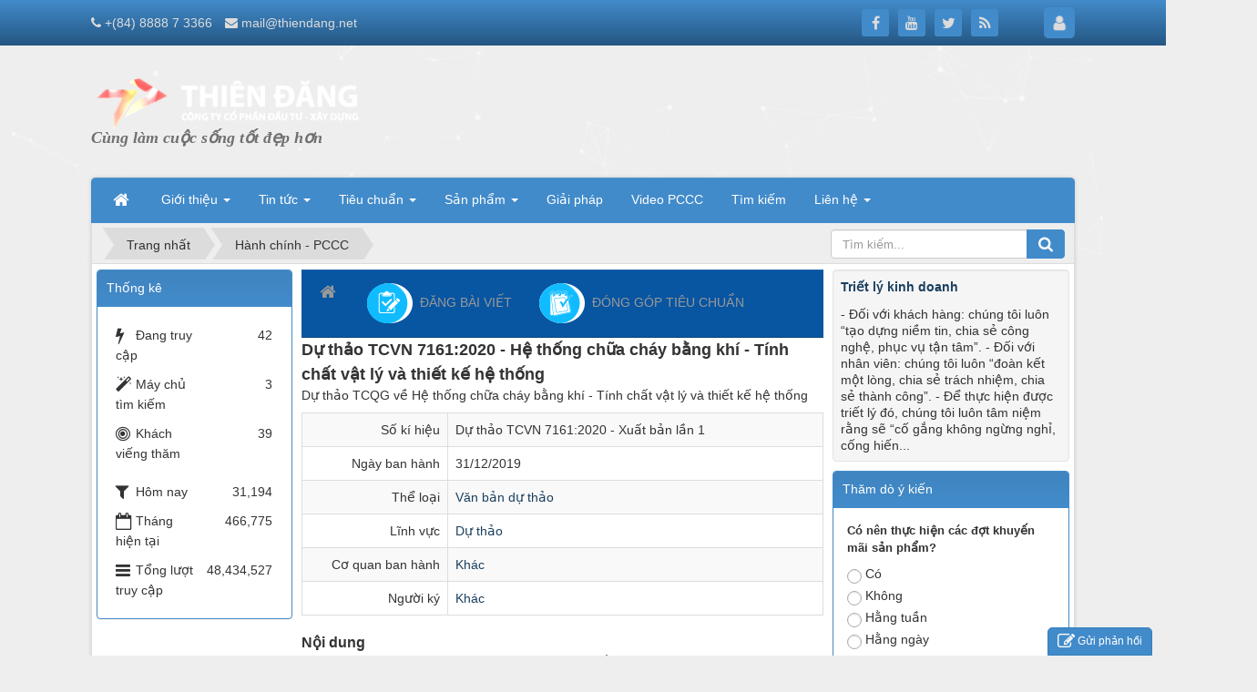

--- FILE ---
content_type: text/html; charset=UTF-8
request_url: http://tm-pccc.com/laws/detail/Du-thao-TCVN-7161-2020-He-thong-chua-chay-bang-khi-Tinh-chat-vat-ly-va-thiet-ke-he-thong-51/
body_size: 13518
content:
<!DOCTYPE html>
    <html lang="vi" xmlns="http://www.w3.org/1999/xhtml" prefix="og: http://ogp.me/ns#">
    <head>
<title>Dự thảo TCVN 7161&#x3A;2020 - Hệ thống chữa cháy bằng khí - Tính chất vật lý và thiết kế hệ thống</title>
<meta name="description" content="Dự thảo TCQG về Hệ thống chữa cháy bằng khí - Tính chất vật lý và thiết kế hệ thống">
<meta name="keywords" content="dự thảo tcqg về hệ thống chữa cháy bằng khí - tính chất vật lý và thiết kế hệ thống">
<meta name="news_keywords" content="dự thảo tcqg về hệ thống chữa cháy bằng khí - tính chất vật lý và thiết kế hệ thống">
<meta name="author" content="PCCC Thiên Đăng">
<meta name="copyright" content="PCCC Thiên Đăng [mail@thiendang.net]">
<meta name="generator" content="NukeViet v4.5">
<meta http-equiv="Content-Type" content="text/html; charset=utf-8">
<link rel="shortcut icon" href="/uploads/favicon.ico">
<link rel="canonical" href="http://www.tm-pccc.com/laws/detail/Du-thao-TCVN-7161-2020-He-thong-chua-chay-bang-khi-Tinh-chat-vat-ly-va-thiet-ke-he-thong-51/">
<link rel="alternate" href="/laws/rss/" title="Hành chính - PCCC" type="application/rss+xml">
<link rel="alternate" href="/laws/rss/Hien-phap/" title="Hành chính - PCCC - Hiến pháp" type="application/rss+xml">
<link rel="alternate" href="/laws/rss/Luat-Phap-lenh/" title="Hành chính - PCCC - Luật - Pháp lệnh" type="application/rss+xml">
<link rel="alternate" href="/laws/rss/Sac-lenh-Sac-luat/" title="Hành chính - PCCC - Sắc lệnh - Sắc luật" type="application/rss+xml">
<link rel="alternate" href="/laws/rss/Nghi-dinh/" title="Hành chính - PCCC - Nghị định" type="application/rss+xml">
<link rel="alternate" href="/laws/rss/Chi-thi-Quyet-dinh/" title="Hành chính - PCCC - Chỉ thị - Quyết định" type="application/rss+xml">
<link rel="alternate" href="/laws/rss/Thong-tu/" title="Hành chính - PCCC - Thông tư" type="application/rss+xml">
<link rel="alternate" href="/laws/rss/Tieu-chuan-Quy-chuan-PCCC/" title="Hành chính - PCCC - Tiêu chuẩn, Quy chuẩn PCCC" type="application/rss+xml">
<link rel="alternate" href="/laws/rss/Van-ban-du-thao/" title="Hành chính - PCCC - Văn bản dự thảo" type="application/rss+xml">
<link rel="alternate" href="/laws/rss/Tieu-chuan-Quy-chuan-ky-thuat/" title="Hành chính - PCCC - Tiêu chuẩn, Quy chuẩn kỹ thuật" type="application/rss+xml">
<link rel="alternate" href="/laws/rss/Tieu-chuan-Quy-chuan-thiet-ke/" title="Hành chính - PCCC - Tiêu chuẩn, Quy chuẩn thiết kế" type="application/rss+xml">
<link rel="preload" as="style" href="/assets/css/font-awesome.min.css?t=1762511779" type="text/css">
<link rel="preload" as="style" href="/themes/default/css/bootstrap.non-responsive.css?t=1762511779" type="text/css">
<link rel="preload" as="style" href="/themes/default/css/style.css?t=1762511779" type="text/css">
<link rel="preload" as="style" href="/themes/default/css/style.non-responsive.css?t=1762511779" type="text/css">
<link rel="preload" as="style" href="/themes/default/css/laws.css?t=1762511779" type="text/css">
<link rel="preload" as="style" href="/themes/default/css/custom.css?t=1762511779" type="text/css">
<link rel="preload" as="style" href="/themes/default/css/users.css?t=1762511779" type="text/css">
<link rel="preload" as="style" href="/themes/default/css/contact.css?t=1762511779" type="text/css">
<link rel="preload" as="script" href="/assets/js/jquery/jquery.min.js?t=1762511779" type="text/javascript">
<link rel="preload" as="script" href="/assets/js/language/vi.js?t=1762511779" type="text/javascript">
<link rel="preload" as="script" href="/assets/js/DOMPurify/purify3.js?t=1762511779" type="text/javascript">
<link rel="preload" as="script" href="/assets/js/global.js?t=1762511779" type="text/javascript">
<link rel="preload" as="script" href="/assets/js/site.js?t=1762511779" type="text/javascript">
<link rel="preload" as="script" href="/themes/default/js/laws.js?t=1762511779" type="text/javascript">
<link rel="preload" as="script" href="/themes/default/js/main.js?t=1762511779" type="text/javascript">
<link rel="preload" as="script" href="/themes/default/js/custom.js?t=1762511779" type="text/javascript">
<link rel="preload" as="script" href="https://www.googletagmanager.com/gtag/js?id=G-XMJCK8JENQ" type="text/javascript">
<link rel="preload" as="script" href="https://cdn.ampproject.org/v0/amp-auto-ads-0.1.js" type="text/javascript">
<link rel="preload" as="script" href="https://pagead2.googlesyndication.com/pagead/js/adsbygoogle.js?client=ca-pub-5973208688273226" type="text/javascript" crossorigin="anonymous">
<link rel="preload" as="script" href="/themes/default/js/contact.js?t=1762511779" type="text/javascript">
<link rel="preload" as="script" href="/themes/default/js/bootstrap.min.js?t=1762511779" type="text/javascript">
<link rel="preload" as="script" href="/themes/default/js/voting.js?t=1762511779" type="text/javascript">
<link rel="stylesheet" href="/assets/css/font-awesome.min.css?t=1762511779">
<link rel="stylesheet" href="/themes/default/css/bootstrap.non-responsive.css?t=1762511779">
<link rel="stylesheet" href="/themes/default/css/style.css?t=1762511779">
<link rel="stylesheet" href="/themes/default/css/style.non-responsive.css?t=1762511779">
<link rel="StyleSheet" href="/themes/default/css/laws.css?t=1762511779">
<link rel="stylesheet" href="/themes/default/css/custom.css?t=1762511779">
<link rel="StyleSheet" href="/themes/default/css/users.css?t=1762511779">
<link rel="StyleSheet" href="/themes/default/css/contact.css?t=1762511779">
<script>(function(i,s,o,g,r,a,m){i['GoogleAnalyticsObject']=r;i[r]=i[r]||function(){
(i[r].q=i[r].q||[]).push(arguments)},i[r].l=1*new Date();a=s.createElement(o),
m=s.getElementsByTagName(o)[0];a.async=1;a.src=g;m.parentNode.insertBefore(a,m)
})(window,document,'script','https://www.google-analytics.com/analytics.js','ga');
ga('create', 'UA-147951223-1', '.tm-pccc.com');
ga('send', 'pageview');
</script>
</head>
    <body>

    <noscript>
        <div class="alert alert-danger">Trình duyệt của bạn đã tắt chức năng hỗ trợ JavaScript.<br />Website chỉ làm việc khi bạn bật nó trở lại.<br />Để tham khảo cách bật JavaScript, hãy click chuột <a href="http://wiki.nukeviet.vn/support:browser:enable_javascript">vào đây</a>!</div>
    </noscript>
    <header>
        <div class="site-banner" style="background-image: url('/uploads/download.png');"></div>
        <div class="section-header-bar">
            <div class="wraper">
                <nav class="header-nav">
                    <div class="header-nav-inner">
                        <div class="contactDefault">
                            <span class="visible-xs-inline-block"><a title="Thông tin liên hệ" class="pointer button" data-toggle="tip" data-target="#contactList" data-click="y"><em class="icon-old-phone icon-lg"></em><span class="hidden">Thông tin liên hệ</span></a></span>
<div id="contactList" class="content">
<h3 class="visible-xs-inline-block">Thông tin liên hệ</h3>
<ul class="contactList">
<li><em class="fa fa-phone"></em>&nbsp;<a href="tel:+84888813366">+&#40;84&#41; 8888 7 3366</a></li>
<li><em class="fa fa-envelope"></em>&nbsp;<a href="/contact/Cong-ty-CP-Dau-tu-Xay-dung-Thien-Dang/">mail@thiendang.net</a></li>
</ul>
</div>
                        </div>
                        <div class="social-icons">
                            <span class="visible-xs-inline-block"><a title="Chúng tôi trên mạng xã hội" class="pointer button" data-toggle="tip" data-target="#socialList" data-click="y"><em class="fa fa-share-alt fa-lg"></em><span class="hidden">Chúng tôi trên mạng xã hội</span></a></span>
<div id="socialList" class="content">
    <h3 class="visible-xs-inline-block">Chúng tôi trên mạng xã hội</h3>
    <ul class="socialList">
                <li><a href="https://www.facebook.com/pcccvietnam/" target="_blank"><i class="fa fa-facebook"></i></a></li>
                <li><a href="https://www.youtube.com/c/Thi%C3%AAn%C4%90%C4%83ngVN" target="_blank"><i class="fa fa-youtube"></i></a></li>
                <li><a href="https://twitter.com/pcccvietnam" target="_blank"><i class="fa fa-twitter"></i></a></li>
                <li><a href="/feeds/"><i class="fa fa-rss"></i></a></li>
    </ul>
</div>
                        </div>
                        <div class="personalArea">
                            <span><a title="Đăng nhập - Đăng ký" class="pa pointer button" data-toggle="tip" data-target="#guestBlock_nv5" data-click="y" data-callback="loginFormLoad"><em class="fa fa-user fa-lg"></em><span class="hidden">Đăng nhập</span></a></span>
                        </div>
                    </div>
                    <div id="tip" data-content="">
                        <div class="bg"></div>
                    </div>
                </nav>
            </div>
        </div>
        <div class="section-header">
            <div class="wraper">
                <div id="header">
                    <div class="logo">
                        <a title="PCCC Thiên Đăng" href="/"><img src="/uploads/logo-thiendang-vi-300x58.png" alt="PCCC Thiên Đăng"></a>
                                                <span class="site_name">PCCC Thiên Đăng</span>
                        <span class="site_description">Cùng làm cuộc sống tốt đẹp hơn</span>
                    </div>
                    <div class="right-ads">
		            <ins class="adsbygoogle" style="display:inline-block;width:970px;height:120px" data-ad-client="ca-pub-5973208688273226" data-ad-slot="6853097355"></ins>
                    </div>
                </div>
            </div>
        </div>
    </header>
    <div class="section-nav">
        <div class="wraper">
            <nav class="second-nav" id="menusite">
                <div class="container">
                    <div class="row">
                        <div class="bg box-shadow">
                            <div class="navbar navbar-default navbar-static-top" role="navigation">
    <div class="navbar-header">
        <button type="button" class="navbar-toggle" data-toggle="collapse" data-target="#menu-site-default">
            <span class="sr-only">&nbsp;</span> <span class="icon-bar">&nbsp;</span> <span class="icon-bar">&nbsp;</span> <span class="icon-bar">&nbsp;</span>
        </button>
    </div>
    <div class="collapse navbar-collapse" id="menu-site-default">
        <ul class="nav navbar-nav">
            <li><a class="home" title="Trang nhất" href="/"><em class="fa fa-lg fa-home">&nbsp;</em><span class="visible-xs-inline-block"> Trang nhất</span></a></li>
                        <li  class="dropdown" role="presentation"><a class="dropdown-toggle"  href="/about/" role="button" aria-expanded="false" title="Giới thiệu">  Giới thiệu <strong class="caret">&nbsp;</strong>
                </a>  <ul class="dropdown-menu">
        <li><a href="/about/THIDACO-Thu-ngo.html" title="Lịch sử hình thành và phát triển">Lịch sử hình thành và phát triển</a></li>
    <li><a href="/about/Loi-ngo.html" title="Lời ngỏ">Lời ngỏ</a></li>
    <li><a href="/about/Tam-nhin-phat-trien.html" title="Tầm nhìn phát triển">Tầm nhìn phát triển</a></li>
    <li><a href="/about/Cong-Ty-Thien-Dang-tu-gioi-thieu.html" title="Công Ty Thiên Đăng tự giới thiệu">Công Ty Thiên Đăng tự giới thiệu</a></li>
    <li><a href="/about/Quan-he-doi-tac.html" title="Quan hệ đối tác">Quan hệ đối tác</a></li>
    <li><a href="/about/He-thong-quan-ly-chat-luong.html" title="Hệ thống quản lý chất lượng">Hệ thống quản lý chất lượng</a></li>
    <li><a href="/about/Su-menh.html" title="Sứ mệnh">Sứ mệnh</a></li>
    <li><a href="/about/Loi-cam-ket.html" title="Lời cam kết">Lời cam kết</a></li>
    <li><a href="/about/Gia-tri-cot-loi.html" title="Giá trị cốt lõi">Giá trị cốt lõi</a></li>
    <li><a href="/about/Triet-ly-kinh-doanh.html" title="Triết lý kinh doanh">Triết lý kinh doanh</a></li>
    <li><a href="/about/So-do-to-chuc.html" title="Sơ đồ tổ chức">Sơ đồ tổ chức</a></li>
    <li><a href="/about/So-do-quy-trinh-cong-nghe.html" title="Sơ đồ quy trình công nghệ">Sơ đồ quy trình công nghệ</a></li>
    <li><a href="/about/Hop-tac-quoc-te-Doi-tac-khach-hang-chien-luoc-15.html" title="Hợp tác quốc tế - Đối tác, khách hàng chiến lược">Hợp tác quốc tế - Đối tác, khách hàng chiến lược</a></li>
</ul> </li>
            <li  class="dropdown" role="presentation"><a class="dropdown-toggle"  href="/" role="button" aria-expanded="false" title="Tin tức">  Tin tức <strong class="caret">&nbsp;</strong>
                </a>  <ul class="dropdown-menu">
        <li><a href="/Du-an/" title="Dự án">Dự án</a></li>
    <li class="dropdown-submenu"><a href="/Thong-tin-san-pham/" title="Thông tin sản phẩm">Thông tin sản phẩm</a> <ul class="dropdown-menu">
        <li><a href="/He-thong-Sprinkler/" title="Hệ thống Sprinkler">Hệ thống Sprinkler</a></li>
    <li><a href="/Ba-o-cha-y-tu-do-ng/" title="Báo cháy tự động">Báo cháy tự động</a></li>
</ul> </li>
    <li><a href="/linh-vuc-hoat-dong/" title="Lĩnh vực hoạt động">Lĩnh vực hoạt động</a></li>
    <li class="dropdown-submenu"><a href="/Catalog-san-pham-14/" title="Catalog sản phẩm">Catalog sản phẩm</a> <ul class="dropdown-menu">
        <li><a href="/Thiet-bi-bao-chay-Hochiki/" title="Thiết bị báo cháy Hochiki">Thiết bị báo cháy Hochiki</a></li>
    <li><a href="/Thiet-bi-bao-chay-Nohmi/" title="Thiết bị báo cháy Nohmi">Thiết bị báo cháy Nohmi</a></li>
    <li><a href="/Thiet-bi-bao-chay-GST/" title="Thiết bị báo cháy GST">Thiết bị báo cháy GST</a></li>
    <li><a href="/Camera-quan-sat-EverFocus/" title="Camera EverFocus">Camera EverFocus</a></li>
    <li><a href="/Thoat-hiem-ISHIKAWA/" title="Thoát hiểm ISHIKAWA">Thoát hiểm ISHIKAWA</a></li>
    <li><a href="/Thiet-bi-Tyco/" title="Thiết bị Tyco">Thiết bị Tyco</a></li>
    <li><a href="/Doorphone-Komco-Commax/" title="Doorphone Komco - Commax">Doorphone Komco - Commax</a></li>
    <li><a href="/Access-Control-Palco/" title="Access Control Palco">Access Control Palco</a></li>
    <li><a href="/Dau-phun-Sprinkler/" title="Đầu phun Sprinkler">Đầu phun Sprinkler</a></li>
    <li><a href="/Alarm-check-valve/" title="Alarm check valve">Alarm check valve</a></li>
    <li><a href="/Deluge-Valve/" title="Deluge Valve">Deluge Valve</a></li>
    <li><a href="/Phu-kien-HT-sprinkler/" title="Phụ kiện HT sprinkler">Phụ kiện HT sprinkler</a></li>
    <li><a href="/Binh-chua-chay/" title="Bình chữa cháy">Bình chữa cháy</a></li>
    <li><a href="/Voi-chua-chay/" title="Vòi chữa cháy">Vòi chữa cháy</a></li>
    <li><a href="/Thiet-bi-chua-chay-Foam/" title="Thiết bị chữa cháy Foam">Thiết bị chữa cháy Foam</a></li>
    <li><a href="/Thiet-bi-chua-chay-khi-nen/" title="Thiết bị chữa cháy khí nén">Thiết bị chữa cháy khí nén</a></li>
    <li><a href="/Bom-dien-chua-chay/" title="Bơm điện chữa cháy">Bơm điện chữa cháy</a></li>
    <li><a href="/Phu-kien-He-thong-Ong-chua-chay/" title="Phụ kiện Hệ thống Ống chữa cháy">Phụ kiện Hệ thống Ống chữa cháy</a></li>
    <li><a href="/Bom-xang-chua-chay/" title="Bơm xăng chữa cháy">Bơm xăng chữa cháy</a></li>
    <li class="dropdown-submenu"><a href="/Ong-Dung-cho-HT-PCCC/" title="Ống Dùng cho HT PCCC">Ống Dùng cho HT PCCC</a> <ul class="dropdown-menu">
        <li><a href="/Ong-thep-HT-PCCC/" title="Ống thép HT PCCC">Ống thép HT PCCC</a></li>
    <li><a href="/Ong-Nhua-HT-PCCC/" title="Ống Nhựa HT PCCC">Ống Nhựa HT PCCC</a></li>
</ul> </li>
</ul> </li>
    <li class="dropdown-submenu"><a href="/Tai-lieu-ky-thuat/" title="Tài liệu kỹ thuật">Tài liệu kỹ thuật</a> <ul class="dropdown-menu">
        <li><a href="/Huong-dan-su-dung/" title="Hướng dẫn sử dụng">Hướng dẫn sử dụng</a></li>
    <li><a href="/qcvn-06-2022/" title="QCVN 06&#x3A;2022">QCVN 06&#x3A;2022</a></li>
</ul> </li>
    <li class="dropdown-submenu"><a href="/Ban-can-biet/" title="Bạn cần biết">Bạn cần biết</a> <ul class="dropdown-menu">
        <li class="dropdown-submenu"><a href="/Kien-thuc/" title="Kiến thức">Kiến thức</a> <ul class="dropdown-menu">
        <li><a href="/Co-ban/" title="Cơ bản">Cơ bản</a></li>
    <li><a href="/Thu-thuat/" title="Thủ thuật">Thủ thuật</a></li>
    <li><a href="/Tin-hoc-van-phong/" title="Tin học văn phòng">Tin học văn phòng</a></li>
    <li><a href="/Thiet-ke-Do-hoa/" title="Thiết kế - Đồ họa">Thiết kế - Đồ họa</a></li>
</ul> </li>
    <li><a href="/Tin-tuc/" title="Tin  tức">Tin  tức</a></li>
</ul> </li>
    <li class="dropdown-submenu"><a href="/Ban-tin-T-M/" title="Bản tin T-M">Bản tin T-M</a> <ul class="dropdown-menu">
        <li><a href="/Thong-bao/" title="Thông báo">Thông báo</a></li>
</ul> </li>
    <li class="dropdown-submenu"><a href="/PCCC-Ho-Chi-Minh/" title="PCCC Hồ Chí Minh">PCCC Hồ Chí Minh</a> <ul class="dropdown-menu">
        <li><a href="/Tinh-Hinh-Chay-No/" title="Tình Hình Cháy Nổ">Tình Hình Cháy Nổ</a></li>
    <li><a href="/Chan-Dung-Nguoi-Linh-PCCC/" title="Chân Dung Người Lính PCCC">Chân Dung Người Lính PCCC</a></li>
</ul> </li>
    <li><a href="/English-Articles/" title="English Articles">English Articles</a></li>
    <li class="dropdown-submenu"><a href="/phong-trung-bay-san-pham/" title="Phòng trưng bày sản phẩm">Phòng trưng bày sản phẩm</a> <ul class="dropdown-menu">
        <li><a href="/thiet-bi-chua-chay/" title="THIẾT BỊ CHỮA CHÁY">THIẾT BỊ CHỮA CHÁY</a></li>
    <li><a href="/he-thong-chua-chay/" title="HỆ THỐNG CHỮA CHÁY">HỆ THỐNG CHỮA CHÁY</a></li>
</ul> </li>
    <li><a href="/content/" title="Content">Content</a></li>
    <li><a href="/rss/" title="Rss">Rss</a></li>
    <li><a href="/search/" title="Search">Search</a></li>
</ul> </li>
            <li  class="dropdown" role="presentation"><a class="dropdown-toggle"  href="/download/" role="button" aria-expanded="false" title="Tiêu chuẩn">  Tiêu chuẩn <strong class="caret">&nbsp;</strong>
                </a>  <ul class="dropdown-menu">
        <li><a href="/download/Luat-Phong-Chay-Chua-Chay/" title="Luật Phòng Cháy Chữa Cháy">Luật Phòng Cháy Chữa Cháy</a></li>
    <li class="dropdown-submenu"><a href="/download/Tieu-chuan-Phong-Chay-Chua-Chay/" title="Tiêu chuẩn Phòng Cháy Chữa Cháy">Tiêu chuẩn Phòng Cháy Chữa Cháy</a> <ul class="dropdown-menu">
        <li><a href="/download/Tieu-chuan-Nganh/" title="Tiêu chuẩn Ngành">Tiêu chuẩn Ngành</a></li>
</ul> </li>
    <li><a href="/laws/" title="Văn bản - PCCC">Văn bản - PCCC</a></li>
</ul> </li>
            <li  class="dropdown" role="presentation"><a class="dropdown-toggle"  href="/shops/" role="button" aria-expanded="false" title="Sản phẩm">  Sản phẩm <strong class="caret">&nbsp;</strong>
                </a>  <ul class="dropdown-menu">
        <li><a href="/shops/thiet-bi-bao-chay/" title="Thiết bị báo cháy">Thiết bị báo cháy</a></li>
    <li class="dropdown-submenu"><a href="/shops/camera-chong-trom/" title="Camera - Chống trộm">Camera - Chống trộm</a> <ul class="dropdown-menu">
        <li><a href="/shops/bao-trom-tu-dong/" title="Báo trộm tự động">Báo trộm tự động</a></li>
    <li class="dropdown-submenu"><a href="/shops/camera-quan-sat/" title="Camera quan sát">Camera quan sát</a> <ul class="dropdown-menu">
        <li><a href="/shops/chuyen-doi-chia-cat-ghi-hinh-camera/" title="Chuyển đổi, chia cắt, ghi hình Camera">Chuyển đổi, chia cắt, ghi hình Camera</a></li>
</ul> </li>
    <li><a href="/shops/thiet-bi-ngoai-vi/" title="Thiết bị ngoại vi">Thiết bị ngoại vi</a></li>
</ul> </li>
    <li class="dropdown-submenu"><a href="/shops/thiet-bi-chua-chay/" title="Thiết bị chữa cháy">Thiết bị chữa cháy</a> <ul class="dropdown-menu">
        <li><a href="/shops/binh-chua-chay/" title="Bỉnh chữa cháy">Bỉnh chữa cháy</a></li>
    <li><a href="/shops/tru-hong-tiep-nuoc-cuu-hoa/" title="Trụ - Họng tiếp nước cứu hoả">Trụ - Họng tiếp nước cứu hoả</a></li>
    <li><a href="/shops/lang-phun-chua-chay/" title="Lăng phun chữa cháy">Lăng phun chữa cháy</a></li>
    <li><a href="/shops/voi-chua-chay/" title="Vòi chữa cháy">Vòi chữa cháy</a></li>
    <li><a href="/shops/tu-chua-chay/" title="Tủ chữa cháy">Tủ chữa cháy</a></li>
    <li><a href="/shops/cac-loai-van/" title="Các loại van">Các loại van</a></li>
    <li><a href="/shops/dau-phun-chua-chay/" title="Đầu phun chữa cháy">Đầu phun chữa cháy</a></li>
</ul> </li>
    <li><a href="/shops/thu-loi-chong-set/" title="Thu lôi chống sét">Thu lôi chống sét</a></li>
    <li class="dropdown-submenu"><a href="/shops/may-bom-chua-chay/" title="Máy bơm chữa cháy">Máy bơm chữa cháy</a> <ul class="dropdown-menu">
        <li><a href="/shops/xe-chua-chay/" title="Xe chữa cháy">Xe chữa cháy</a></li>
    <li><a href="/shops/bom-chua-chay-chay-xang-dau/" title="Bơm chữa cháy chạy xăng dầu">Bơm chữa cháy chạy xăng dầu</a></li>
    <li><a href="/shops/bom-chua-chay-dong-co-dien/" title="Bơm chữa cháy dộng cơ điện">Bơm chữa cháy dộng cơ điện</a></li>
</ul> </li>
    <li class="dropdown-submenu"><a href="/shops/tu-dien-dieu-khien/" title="Tủ điện điều khiển">Tủ điện điều khiển</a> <ul class="dropdown-menu">
        <li><a href="/shops/quat-dieu-ap/" title="Quạt điều áp">Quạt điều áp</a></li>
</ul> </li>
    <li class="dropdown-submenu"><a href="/shops/thiet-bi-access-control-am-thanh/" title="Thiết bị Access Control - Âm thanh">Thiết bị Access Control - Âm thanh</a> <ul class="dropdown-menu">
        <li><a href="/shops/thiet-bi-access-control/" title="Thiết bị Access Control">Thiết bị Access Control</a></li>
    <li><a href="/shops/am-thanh-toa-nha/" title="Âm thanh toà nhà">Âm thanh toà nhà</a></li>
</ul> </li>
    <li class="dropdown-submenu"><a href="/shops/lap-dat-sua-chua-bao-duong/" title="Lắp đặt - Sửa chữa - Bảo dưỡng">Lắp đặt - Sửa chữa - Bảo dưỡng</a> <ul class="dropdown-menu">
        <li><a href="/shops/thoat-hiem-an-toan-bao-ho/" title="Thoát hiểm - An toàn - Bảo hộ">Thoát hiểm - An toàn - Bảo hộ</a></li>
</ul> </li>
</ul> </li>
            <li  role="presentation"><a class="dropdown-toggle"  href="/faq/" role="button" aria-expanded="false" title="Giải pháp">  Giải pháp</a> </li>
            <li  role="presentation"><a class="dropdown-toggle"  href="/videoclips/" role="button" aria-expanded="false" title="Video PCCC">  Video PCCC</a> </li>
            <li  role="presentation"><a class="dropdown-toggle"  href="/seek/" role="button" aria-expanded="false" title="Tìm kiếm">  Tìm kiếm</a> </li>
            <li  class="dropdown" role="presentation"><a class="dropdown-toggle"  href="/contact/" role="button" aria-expanded="false" title="Liên hệ">  Liên hệ <strong class="caret">&nbsp;</strong>
                </a>  <ul class="dropdown-menu">
        <li><a href="/contact/Cham-soc-khach-hang/" title="Phòng Chăm sóc khách hàng">Phòng Chăm sóc khách hàng</a></li>
    <li><a href="/contact/Ky-thuat/" title="Phòng Kỹ thuật">Phòng Kỹ thuật</a></li>
</ul> </li>
        </ul>
    </div>
</div>
                        </div>
                    </div>
                </div>
            </nav>
        </div>
    </div>
    <div class="section-body">
        <div class="wraper">
            <section>
                <div class="container" id="body">
                    <nav class="third-nav">
                        <div class="row">
                            <div class="bg">
                            <div class="clearfix">
                                <div class="col-xs-24 col-sm-18 col-md-18">
                                                                        <div class="breadcrumbs-wrap">
                                        <div class="display">
                                            <a class="show-subs-breadcrumbs hidden" href="#" onclick="showSubBreadcrumbs(this, event);"><em class="fa fa-lg fa-angle-right"></em></a>
                                            <ul class="breadcrumbs list-none"></ul>
                                        </div>
                                        <ul class="subs-breadcrumbs"></ul>
                                        <ul class="temp-breadcrumbs hidden" itemscope itemtype="https://schema.org/BreadcrumbList">
                                            <li itemprop="itemListElement" itemscope itemtype="https://schema.org/ListItem"><a href="/" itemprop="item" title="Trang nhất"><span itemprop="name">Trang nhất</span></a><i class="hidden" itemprop="position" content="1"></i></li>
                                            <li itemprop="itemListElement" itemscope itemtype="https://schema.org/ListItem"><a href="/laws/" itemprop="item" title="Hành chính - PCCC"><span class="txt" itemprop="name">Hành chính - PCCC</span></a><i class="hidden" itemprop="position" content="2"></i></li>
                                        </ul>
                                    </div>
                                </div>
                                <div class="headerSearch col-xs-24 col-sm-6 col-md-6">
                                    <div class="input-group">
                                        <input type="text" class="form-control" maxlength="60" placeholder="Tìm kiếm..."><span class="input-group-btn"><button type="button" class="btn btn-info" data-url="/seek/?q=" data-minlength="3" data-click="y"><em class="fa fa-search fa-lg"></em></button></span>
                                    </div>
                                </div>
                            </div>
                            </div>
                        </div>
                    </nav>
<div class="row">
</div>
<div class="row">
    <div class="col-sm-12 col-md-13 col-sm-push-6 col-md-push-5">
        <div class="navbar navbar-default navbar-static-top" role="navigation">
    <div class="navbar-header">
        <button type="button" class="navbar-toggle" data-toggle="collapse" data-target="#menu-site-default">
            <span class="sr-only">&nbsp;</span> <span class="icon-bar">&nbsp;</span> <span class="icon-bar">&nbsp;</span> <span class="icon-bar">&nbsp;</span>
        </button>
    </div>
    <div class="collapse navbar-collapse" id="menu-site-default">
        <ul class="nav navbar-nav">
            <li><a class="home" title="Trang nhất" href="/"><em class="fa fa-lg fa-home">&nbsp;</em><span class="visible-xs-inline-block"> Trang nhất</span></a></li>
                        <li  role="presentation"><a class="dropdown-toggle"  href="/content/" role="button" aria-expanded="false" title="ĐĂNG BÀI VIẾT">  <img src="/uploads/menu/icon1.png" alt="ĐĂNG BÀI VIẾT" />&nbsp;  ĐĂNG BÀI VIẾT</a> </li>
            <li  role="presentation"><a class="dropdown-toggle"  href="/download/upload/" role="button" aria-expanded="false" title="ĐÓNG GÓP TIÊU CHUẨN">  <img src="/uploads/menu/icon2.png" alt="ĐÓNG GÓP TIÊU CHUẨN" />&nbsp;  ĐÓNG GÓP TIÊU CHUẨN</a> </li>
        </ul>
    </div>
</div>
        <h1 class="lawh3">Dự thảo TCVN 7161:2020 - Hệ thống chữa cháy bằng khí - Tính chất vật lý và thiết kế hệ thống</h1>
<p>Dự thảo TCQG về Hệ thống chữa cháy bằng khí - Tính chất vật lý và thiết kế hệ thống</p>

<div class="table-responsive">
    <table class="table table-striped table-bordered table-hover">
        <tbody>
            <tr class="hoatim">
                <td style="width:160px" class="text-right">Số kí hiệu</td>
                <td>Dự thảo TCVN 7161&#x3A;2020 - Xuất bản lần 1</td>
            </tr>
                        <tr class="hoatim">
                <td class="text-right">Ngày ban hành</td>
                <td>31/12/2019</td>
            </tr>
                        <tr class="hoatim">
                <td class="text-right">Thể loại</td>
                <td>
                    <a rel="dofollow" href="/laws/Van-ban-du-thao/" title="Văn bản dự thảo">Văn bản dự thảo</a>
                </td>
            </tr>
            <tr class="hoatim">
                <td class="text-right">Lĩnh vực</td>
                <td>
                    <a rel="dofollow" href="/laws/area/Du-thao/" title="Dự thảo">Dự thảo</a><br />
                </td>
            </tr>
                        <tr class="hoatim">
                <td class="text-right">Cơ quan ban hành</td>
                <td>
                    <a rel="dofollow" href="/laws/subject/Khac/" title="Khác">Khác</a>
                </td>
            </tr>
                        <tr class="hoatim">
                <td class="text-right">Người ký</td>
                <td>
                    <a rel="dofollow" href="/laws/signer/7/Khac/" title="Khác">Khác</a>
                </td>
            </tr>
        </tbody>
    </table>
</div>

<h2 class="lawh3">Nội dung</h2>
<p class="m-bottom">Dự thảo TCVN 7161:2020 về Hệ thống chữa cháy bằng khí - Tính chất vật lý và thiết kế hệ thống</p>

<div id="comment"></div>
<h2 class="lawh3"><em class="fa fa-download">&nbsp;</em>File đính kèm</h2>
<div class="list-group laws-download-file">
        <div class="list-group-item">
        <a rel="dofollow" href="http://canhsatpccc.gov.vn/Portals/0/VBPL/D%E1%BB%B0%20TH%E1%BA%A2O/TCVN%207161-5%202020%20-%2009.3.2021.pdf" title="Tải tập tin Nhấn vào link để tải file">Tải tập tin : <strong>Nhấn vào link để tải file</strong></a>
    </div>
</div>
<h2 class="subtitle">Các văn bản cùng thể loại <a rel="dofollow" href="/laws/Van-ban-du-thao/" title="Văn bản dự thảo">"Văn bản dự thảo"</a></h2>
<div class="flex-table-laws">
    <div class="table-rows table-head">
        <div class="c-code">Số kí hiệu</div>
                <div class="c-time">Ngày ban hành</div>
        <div class="c-intro">Trích yếu</div>
    </div>
        <div class="table-rows">
        <div class="c-code"><span class="label-name">Số kí hiệu:</span><a rel="dofollow" href="/laws/detail/Du-thao-TCVN-6379-2024-Thiet-bi-chua-chay-Tru-nuoc-chua-chay-Yeu-cau-ky-thuat-va-phuong-phap-thu-94/" title="Dự thảo TCVN 6379:2024 - Thiết bị chữa cháy - Trụ nước chữa cháy - Yêu cầu kỹ thuật và phương pháp thử">Dự thảo TCVN 6379&#x3A;2024 - Xuất bản lần 2</a></div>
                <div class="c-time"><span class="label-name">Ngày ban hành:</span>31/12/2023</div>
        <div class="c-intro">
            <a rel="dofollow" href="/laws/detail/Du-thao-TCVN-6379-2024-Thiet-bi-chua-chay-Tru-nuoc-chua-chay-Yeu-cau-ky-thuat-va-phuong-phap-thu-94/">Dự thảo TCVN Thiết bị chữa cháy - Trụ nước chữa cháy - Yêu cầu kỹ thuật và phương pháp thử</a>
        </div>
    </div>
    <div class="table-rows">
        <div class="c-code"><span class="label-name">Số kí hiệu:</span><a rel="dofollow" href="/laws/detail/Du-thao-so-TTr-BCA-To-trinh-Du-an-Luat-Phong-chay-chua-chay-va-cuu-nan-cuu-ho-93/" title="Dự thảo số: *****/TTr-BCA - Tờ trình Dự án Luật Phòng cháy, chữa cháy và cứu nạn cứu hộ">Dự thảo &#42;&#42;&#42;&#42;&#42;&#x002F;TTr-BCA -</a></div>
                <div class="c-time"><span class="label-name">Ngày ban hành:</span>31/12/2023</div>
        <div class="c-intro">
            <a rel="dofollow" href="/laws/detail/Du-thao-so-TTr-BCA-To-trinh-Du-an-Luat-Phong-chay-chua-chay-va-cuu-nan-cuu-ho-93/">Dự thảo Tờ trình Chính phủ về Dự thảo Luật Phòng cháy, chữa cháy và cứu nạn cứu hộ</a>
        </div>
    </div>
    <div class="table-rows">
        <div class="c-code"><span class="label-name">Số kí hiệu:</span><a rel="dofollow" href="/laws/detail/Du-thao-Luat-so-2024-QH15-Luat-Phong-chay-va-chua-chay-va-cuu-nan-cuu-ho-92/" title="Dự thảo Luật số *****/2024/QH15 - Luật Phòng cháy và chữa cháy và cứu nạn, cứu hộ">Dự thảo Luật &#42;&#42;&#42;&#42;&#42;&#x002F;2024</a></div>
                <div class="c-time"><span class="label-name">Ngày ban hành:</span>31/12/2023</div>
        <div class="c-intro">
            <a rel="dofollow" href="/laws/detail/Du-thao-Luat-so-2024-QH15-Luat-Phong-chay-va-chua-chay-va-cuu-nan-cuu-ho-92/">Dự thảo Luật Phòng cháy và chữa cháy và cứu nạn, cứu hộ</a>
        </div>
    </div>
    <div class="table-rows">
        <div class="c-code"><span class="label-name">Số kí hiệu:</span><a rel="dofollow" href="/laws/detail/Du-thao-TCVN-13967-2024-Nha-o-rieng-le-Yeu-cau-chung-ve-thiet-ke-91/" title="Dự thảo TCVN 13967:2024 - Nhà ở riêng lẻ - Yêu cầu chung về thiết kế">Dự thảo TCVN 13967&#x3A;2024 - Xuất bản lần 1</a></div>
                <div class="c-time"><span class="label-name">Ngày ban hành:</span>01/01/2024</div>
        <div class="c-intro">
            <a rel="dofollow" href="/laws/detail/Du-thao-TCVN-13967-2024-Nha-o-rieng-le-Yeu-cau-chung-ve-thiet-ke-91/">Dự thảo TCVN Nhà ở riêng lẻ - Yêu cầu chung về thiết kế</a>
        </div>
    </div>
    <div class="table-rows">
        <div class="c-code"><span class="label-name">Số kí hiệu:</span><a rel="dofollow" href="/laws/detail/Du-thao-so-79-C07-P6-Ve-viec-de-nghi-gop-y-du-thao-TCVN-90/" title="Dự thảo số 79/C07-P6 - Về việc đề nghị góp ý dự thảo TCVN">Dự thảo 79&#x002F;C07-P6</a></div>
                <div class="c-time"><span class="label-name">Ngày ban hành:</span>07/01/2024</div>
        <div class="c-intro">
            <a rel="dofollow" href="/laws/detail/Du-thao-so-79-C07-P6-Ve-viec-de-nghi-gop-y-du-thao-TCVN-90/">Dự thảo TCVN kèm theo Công văn số 79&#x002F;C07-P6 về việc đề nghị góp ý dự thảo</a>
        </div>
    </div>
</div>
<h2 class="subtitle">Các văn bản cùng lĩnh vực <a href="/laws/area/Du-thao/" title="Dự thảo">"Dự thảo"</a></h2>
<div class="flex-table-laws">
    <div class="table-rows table-head">
        <div class="c-code">Số kí hiệu</div>
                <div class="c-time">Ngày ban hành</div>
        <div class="c-intro">Trích yếu</div>
    </div>
        <div class="table-rows">
        <div class="c-code"><span class="label-name">Số kí hiệu:</span><a rel="dofollow" href="/laws/detail/Du-thao-TCVN-6379-2024-Thiet-bi-chua-chay-Tru-nuoc-chua-chay-Yeu-cau-ky-thuat-va-phuong-phap-thu-94/" title="Dự thảo TCVN 6379:2024 - Thiết bị chữa cháy - Trụ nước chữa cháy - Yêu cầu kỹ thuật và phương pháp thử">Dự thảo TCVN 6379&#x3A;2024 - Xuất bản lần 2</a></div>
                <div class="c-time"><span class="label-name">Ngày ban hành:</span>31/12/2023</div>
        <div class="c-intro">
            <a rel="dofollow" href="/laws/detail/Du-thao-TCVN-6379-2024-Thiet-bi-chua-chay-Tru-nuoc-chua-chay-Yeu-cau-ky-thuat-va-phuong-phap-thu-94/">Dự thảo TCVN Thiết bị chữa cháy - Trụ nước chữa cháy - Yêu cầu kỹ thuật và phương pháp thử</a>
        </div>
    </div>
    <div class="table-rows">
        <div class="c-code"><span class="label-name">Số kí hiệu:</span><a rel="dofollow" href="/laws/detail/Du-thao-so-TTr-BCA-To-trinh-Du-an-Luat-Phong-chay-chua-chay-va-cuu-nan-cuu-ho-93/" title="Dự thảo số: *****/TTr-BCA - Tờ trình Dự án Luật Phòng cháy, chữa cháy và cứu nạn cứu hộ">Dự thảo &#42;&#42;&#42;&#42;&#42;&#x002F;TTr-BCA -</a></div>
                <div class="c-time"><span class="label-name">Ngày ban hành:</span>31/12/2023</div>
        <div class="c-intro">
            <a rel="dofollow" href="/laws/detail/Du-thao-so-TTr-BCA-To-trinh-Du-an-Luat-Phong-chay-chua-chay-va-cuu-nan-cuu-ho-93/">Dự thảo Tờ trình Chính phủ về Dự thảo Luật Phòng cháy, chữa cháy và cứu nạn cứu hộ</a>
        </div>
    </div>
    <div class="table-rows">
        <div class="c-code"><span class="label-name">Số kí hiệu:</span><a rel="dofollow" href="/laws/detail/Du-thao-Luat-so-2024-QH15-Luat-Phong-chay-va-chua-chay-va-cuu-nan-cuu-ho-92/" title="Dự thảo Luật số *****/2024/QH15 - Luật Phòng cháy và chữa cháy và cứu nạn, cứu hộ">Dự thảo Luật &#42;&#42;&#42;&#42;&#42;&#x002F;2024</a></div>
                <div class="c-time"><span class="label-name">Ngày ban hành:</span>31/12/2023</div>
        <div class="c-intro">
            <a rel="dofollow" href="/laws/detail/Du-thao-Luat-so-2024-QH15-Luat-Phong-chay-va-chua-chay-va-cuu-nan-cuu-ho-92/">Dự thảo Luật Phòng cháy và chữa cháy và cứu nạn, cứu hộ</a>
        </div>
    </div>
    <div class="table-rows">
        <div class="c-code"><span class="label-name">Số kí hiệu:</span><a rel="dofollow" href="/laws/detail/Du-thao-TCVN-13967-2024-Nha-o-rieng-le-Yeu-cau-chung-ve-thiet-ke-91/" title="Dự thảo TCVN 13967:2024 - Nhà ở riêng lẻ - Yêu cầu chung về thiết kế">Dự thảo TCVN 13967&#x3A;2024 - Xuất bản lần 1</a></div>
                <div class="c-time"><span class="label-name">Ngày ban hành:</span>01/01/2024</div>
        <div class="c-intro">
            <a rel="dofollow" href="/laws/detail/Du-thao-TCVN-13967-2024-Nha-o-rieng-le-Yeu-cau-chung-ve-thiet-ke-91/">Dự thảo TCVN Nhà ở riêng lẻ - Yêu cầu chung về thiết kế</a>
        </div>
    </div>
    <div class="table-rows">
        <div class="c-code"><span class="label-name">Số kí hiệu:</span><a rel="dofollow" href="/laws/detail/Du-thao-so-79-C07-P6-Ve-viec-de-nghi-gop-y-du-thao-TCVN-90/" title="Dự thảo số 79/C07-P6 - Về việc đề nghị góp ý dự thảo TCVN">Dự thảo 79&#x002F;C07-P6</a></div>
                <div class="c-time"><span class="label-name">Ngày ban hành:</span>07/01/2024</div>
        <div class="c-intro">
            <a rel="dofollow" href="/laws/detail/Du-thao-so-79-C07-P6-Ve-viec-de-nghi-gop-y-du-thao-TCVN-90/">Dự thảo TCVN kèm theo Công văn số 79&#x002F;C07-P6 về việc đề nghị góp ý dự thảo</a>
        </div>
    </div>
</div>
<h2 class="subtitle">Các văn bản cùng cơ quan ban hành <a rel="dofollow" href="/laws/subject/Khac/" title="Khác">"Khác"</a></h2>
<div class="flex-table-laws">
    <div class="table-rows table-head">
        <div class="c-code">Số kí hiệu</div>
                <div class="c-time">Ngày ban hành</div>
        <div class="c-intro">Trích yếu</div>
    </div>
        <div class="table-rows">
        <div class="c-code"><span class="label-name">Số kí hiệu:</span><a rel="dofollow" href="/laws/detail/TCVN-7161-1-2022-ISO-14520-1-2015-He-thong-chua-chay-bang-khi-Tinh-chat-vat-ly-va-thiet-ke-he-thong-Phan-1-Yeu-cau-chung-276/" title="TCVN 7161-1:2022 (ISO 14520-1:2015) - Hệ thống chữa cháy bằng khí - Tính chất vật lý và thiết kế hệ thống - Phần 1: Yêu cầu chung">TCVN 7161-1&#x3A;2022 &#40;ISO 14520-1&#x3A;2015&#41; Xuất bản lần 3</a></div>
                <div class="c-time"><span class="label-name">Ngày ban hành:</span>31/12/2021</div>
        <div class="c-intro">
            <a rel="dofollow" href="/laws/detail/TCVN-7161-1-2022-ISO-14520-1-2015-He-thong-chua-chay-bang-khi-Tinh-chat-vat-ly-va-thiet-ke-he-thong-Phan-1-Yeu-cau-chung-276/">Hệ thống chữa cháy bằng khí - Tính chất vật lý và thiết kế hệ thống - Phần 1- Yêu cầu chung</a>
        </div>
    </div>
    <div class="table-rows">
        <div class="c-code"><span class="label-name">Số kí hiệu:</span><a rel="dofollow" href="/laws/detail/TCVN-7336-2021-Phong-chay-chua-chay-He-thong-chua-chay-tu-dong-bang-nuoc-bot-Yeu-cau-thiet-ke-va-lap-dat-275/" title="TCVN 7336:2021 - Phòng cháy chữa cháy - Hệ thống chữa cháy tự động bằng nước, bọt - Yêu cầu thiết kế và lắp đặt">TCVN 7336&#x3A;2021 - Xuất bản lần 2</a></div>
                <div class="c-time"><span class="label-name">Ngày ban hành:</span>31/12/2020</div>
        <div class="c-intro">
            <a rel="dofollow" href="/laws/detail/TCVN-7336-2021-Phong-chay-chua-chay-He-thong-chua-chay-tu-dong-bang-nuoc-bot-Yeu-cau-thiet-ke-va-lap-dat-275/">Tiêu chuẩn quy định các yêu cầu đối với việc thiết kế, lắp đặt hệ thống chữa cháy tự động bằng nước, bọt cho nhà và công trình</a>
        </div>
    </div>
    <div class="table-rows">
        <div class="c-code"><span class="label-name">Số kí hiệu:</span><a rel="dofollow" href="/laws/detail/TCVN-13333-2021-He-thong-chua-chay-bang-Sol-Khi-Yeu-cau-ve-thiet-ke-lap-dat-kiem-tra-va-bao-duong-274/" title="TCVN 13333:2021 - Hệ thống chữa cháy bằng Sol-Khí - Yêu cầu về thiết kế, lắp đặt, kiểm tra và bảo dưỡng">TCVN 13333&#x3A;2021 - Xuất bản lần 1</a></div>
                <div class="c-time"><span class="label-name">Ngày ban hành:</span>31/12/2020</div>
        <div class="c-intro">
            <a rel="dofollow" href="/laws/detail/TCVN-13333-2021-He-thong-chua-chay-bang-Sol-Khi-Yeu-cau-ve-thiet-ke-lap-dat-kiem-tra-va-bao-duong-274/">Hệ thống chữa cháy bằng Sol-khí - Yêu cầu về thiết kế, lắp đặt, kiểm tra và bảo dưỡng.</a>
        </div>
    </div>
    <div class="table-rows">
        <div class="c-code"><span class="label-name">Số kí hiệu:</span><a rel="dofollow" href="/laws/detail/TCVN-7161-5-2021-ISO-14520-5-2019-He-thong-chua-chay-bang-khi-Tinh-chat-vat-ly-va-thiet-ke-he-thong-Phan-5-Khi-chua-chay-FK-5-1-12-273/" title="TCVN 7161-5:2021 (ISO 14520-5:2019) - Hệ thống chữa cháy bằng khí - Tính chất vật lý và thiết kế hệ thống - Phần 5: Khí chữa cháy FK-5-1-12">TCVN 7161-5&#x3A;2021 &#40;ISO 14520-5&#x3A;2019&#41; Xuất bản lần 1</a></div>
                <div class="c-time"><span class="label-name">Ngày ban hành:</span>31/12/2020</div>
        <div class="c-intro">
            <a rel="dofollow" href="/laws/detail/TCVN-7161-5-2021-ISO-14520-5-2019-He-thong-chua-chay-bang-khi-Tinh-chat-vat-ly-va-thiet-ke-he-thong-Phan-5-Khi-chua-chay-FK-5-1-12-273/">Tiêu chuẩn này áp dụng cho hệ thống chữa cháy tự động bằng khí FK-5-1 -12 hoạt động tại các áp suất danh nghĩa 25 bar, 34,5 bar, 42 bar và 50 bar được nén bằng nitơ. Tiêu chuẩn này cũng có thể áp dụng cho các hệ thống tại các điều kiện áp suất khác</a>
        </div>
    </div>
    <div class="table-rows">
        <div class="c-code"><span class="label-name">Số kí hiệu:</span><a rel="dofollow" href="/laws/detail/TCVN-7568-7-2015-ISO-7240-7-2011-He-thong-bao-chay-Phan-7-Dau-bao-chay-khoi-kieu-diem-su-dung-anh-sang-anh-sang-tan-xa-hoac-ion-hoa-272/" title="TCVN 7568-7:2015 (ISO 7240-7:2011) - Hệ thống báo cháy - Phần 7: Đầu báo cháy khói kiểu điểm sử dụng ánh sáng, ánh sáng tán xạ hoặc ion hóa">TCVN 7568-7&#x3A;2015 &#40;ISO 7240-7&#x3A;2011&#41; - Xuất bản lần 1</a></div>
                <div class="c-time"><span class="label-name">Ngày ban hành:</span>31/12/2014</div>
        <div class="c-intro">
            <a rel="dofollow" href="/laws/detail/TCVN-7568-7-2015-ISO-7240-7-2011-He-thong-bao-chay-Phan-7-Dau-bao-chay-khoi-kieu-diem-su-dung-anh-sang-anh-sang-tan-xa-hoac-ion-hoa-272/">Tiêu chuẩn quy định yêu cầu, phương pháp và tiêu chí chất lượng cho các đầu báo cháy khói kiểu điểm sử dụng ánh sáng hoặc ion hóa trong các hệ thống báo cháy</a>
        </div>
    </div>
</div>
<h2 class="subtitle">Các văn bản cùng người ký <a rel="dofollow" href="/laws/signer/7/Khac/" title="Khác">"Khác"</a></h2>
<div class="flex-table-laws">
    <div class="table-rows table-head">
        <div class="c-code">Số kí hiệu</div>
                <div class="c-time">Ngày ban hành</div>
        <div class="c-intro">Trích yếu</div>
    </div>
        <div class="table-rows">
        <div class="c-code"><span class="label-name">Số kí hiệu:</span><a rel="dofollow" href="/laws/detail/TCVN-7161-1-2022-ISO-14520-1-2015-He-thong-chua-chay-bang-khi-Tinh-chat-vat-ly-va-thiet-ke-he-thong-Phan-1-Yeu-cau-chung-276/" title="TCVN 7161-1:2022 (ISO 14520-1:2015) - Hệ thống chữa cháy bằng khí - Tính chất vật lý và thiết kế hệ thống - Phần 1: Yêu cầu chung">TCVN 7161-1&#x3A;2022 &#40;ISO 14520-1&#x3A;2015&#41; Xuất bản lần 3</a></div>
                <div class="c-time"><span class="label-name">Ngày ban hành:</span>31/12/2021</div>
        <div class="c-intro">
            <a rel="dofollow" href="/laws/detail/TCVN-7161-1-2022-ISO-14520-1-2015-He-thong-chua-chay-bang-khi-Tinh-chat-vat-ly-va-thiet-ke-he-thong-Phan-1-Yeu-cau-chung-276/">Hệ thống chữa cháy bằng khí - Tính chất vật lý và thiết kế hệ thống - Phần 1- Yêu cầu chung</a>
        </div>
    </div>
    <div class="table-rows">
        <div class="c-code"><span class="label-name">Số kí hiệu:</span><a rel="dofollow" href="/laws/detail/TCVN-7336-2021-Phong-chay-chua-chay-He-thong-chua-chay-tu-dong-bang-nuoc-bot-Yeu-cau-thiet-ke-va-lap-dat-275/" title="TCVN 7336:2021 - Phòng cháy chữa cháy - Hệ thống chữa cháy tự động bằng nước, bọt - Yêu cầu thiết kế và lắp đặt">TCVN 7336&#x3A;2021 - Xuất bản lần 2</a></div>
                <div class="c-time"><span class="label-name">Ngày ban hành:</span>31/12/2020</div>
        <div class="c-intro">
            <a rel="dofollow" href="/laws/detail/TCVN-7336-2021-Phong-chay-chua-chay-He-thong-chua-chay-tu-dong-bang-nuoc-bot-Yeu-cau-thiet-ke-va-lap-dat-275/">Tiêu chuẩn quy định các yêu cầu đối với việc thiết kế, lắp đặt hệ thống chữa cháy tự động bằng nước, bọt cho nhà và công trình</a>
        </div>
    </div>
    <div class="table-rows">
        <div class="c-code"><span class="label-name">Số kí hiệu:</span><a rel="dofollow" href="/laws/detail/TCVN-13333-2021-He-thong-chua-chay-bang-Sol-Khi-Yeu-cau-ve-thiet-ke-lap-dat-kiem-tra-va-bao-duong-274/" title="TCVN 13333:2021 - Hệ thống chữa cháy bằng Sol-Khí - Yêu cầu về thiết kế, lắp đặt, kiểm tra và bảo dưỡng">TCVN 13333&#x3A;2021 - Xuất bản lần 1</a></div>
                <div class="c-time"><span class="label-name">Ngày ban hành:</span>31/12/2020</div>
        <div class="c-intro">
            <a rel="dofollow" href="/laws/detail/TCVN-13333-2021-He-thong-chua-chay-bang-Sol-Khi-Yeu-cau-ve-thiet-ke-lap-dat-kiem-tra-va-bao-duong-274/">Hệ thống chữa cháy bằng Sol-khí - Yêu cầu về thiết kế, lắp đặt, kiểm tra và bảo dưỡng.</a>
        </div>
    </div>
    <div class="table-rows">
        <div class="c-code"><span class="label-name">Số kí hiệu:</span><a rel="dofollow" href="/laws/detail/TCVN-7161-5-2021-ISO-14520-5-2019-He-thong-chua-chay-bang-khi-Tinh-chat-vat-ly-va-thiet-ke-he-thong-Phan-5-Khi-chua-chay-FK-5-1-12-273/" title="TCVN 7161-5:2021 (ISO 14520-5:2019) - Hệ thống chữa cháy bằng khí - Tính chất vật lý và thiết kế hệ thống - Phần 5: Khí chữa cháy FK-5-1-12">TCVN 7161-5&#x3A;2021 &#40;ISO 14520-5&#x3A;2019&#41; Xuất bản lần 1</a></div>
                <div class="c-time"><span class="label-name">Ngày ban hành:</span>31/12/2020</div>
        <div class="c-intro">
            <a rel="dofollow" href="/laws/detail/TCVN-7161-5-2021-ISO-14520-5-2019-He-thong-chua-chay-bang-khi-Tinh-chat-vat-ly-va-thiet-ke-he-thong-Phan-5-Khi-chua-chay-FK-5-1-12-273/">Tiêu chuẩn này áp dụng cho hệ thống chữa cháy tự động bằng khí FK-5-1 -12 hoạt động tại các áp suất danh nghĩa 25 bar, 34,5 bar, 42 bar và 50 bar được nén bằng nitơ. Tiêu chuẩn này cũng có thể áp dụng cho các hệ thống tại các điều kiện áp suất khác</a>
        </div>
    </div>
    <div class="table-rows">
        <div class="c-code"><span class="label-name">Số kí hiệu:</span><a rel="dofollow" href="/laws/detail/TCVN-7568-7-2015-ISO-7240-7-2011-He-thong-bao-chay-Phan-7-Dau-bao-chay-khoi-kieu-diem-su-dung-anh-sang-anh-sang-tan-xa-hoac-ion-hoa-272/" title="TCVN 7568-7:2015 (ISO 7240-7:2011) - Hệ thống báo cháy - Phần 7: Đầu báo cháy khói kiểu điểm sử dụng ánh sáng, ánh sáng tán xạ hoặc ion hóa">TCVN 7568-7&#x3A;2015 &#40;ISO 7240-7&#x3A;2011&#41; - Xuất bản lần 1</a></div>
                <div class="c-time"><span class="label-name">Ngày ban hành:</span>31/12/2014</div>
        <div class="c-intro">
            <a rel="dofollow" href="/laws/detail/TCVN-7568-7-2015-ISO-7240-7-2011-He-thong-bao-chay-Phan-7-Dau-bao-chay-khoi-kieu-diem-su-dung-anh-sang-anh-sang-tan-xa-hoac-ion-hoa-272/">Tiêu chuẩn quy định yêu cầu, phương pháp và tiêu chí chất lượng cho các đầu báo cháy khói kiểu điểm sử dụng ánh sáng hoặc ion hóa trong các hệ thống báo cháy</a>
        </div>
    </div>
</div>
    </div>
    <div class="col-sm-6 col-md-6 col-sm-push-6 col-md-push-5">
        <div class="well">
	<h3 class="margin-bottom"><a title="Triết lý kinh doanh" href="/about/Triet-ly-kinh-doanh.html">Triết lý kinh doanh</a></h3>
<p>- Đối với khách hàng&#x3A; chúng tôi luôn “tạo dựng niềm tin, chia sẻ công nghệ, phục vụ tận tâm”.

- Đối với nhân viên&#x3A; chúng tôi luôn “đoàn kết một lòng, chia sẻ trách nhiệm, chia sẻ thành công”.

- Để thực hiện được triết lý đó, chúng tôi luôn tâm niệm rằng sẽ “cố gắng không ngừng nghỉ, cống hiến...</p>

</div>
<div class="panel panel-primary">
	<div class="panel-heading">
		Thăm dò ý kiến
	</div>
	<div class="panel-body">
		<form action="/" method="get">
	<h4>Có nên thực hiện các đợt khuyến mãi sản phẩm?</h4>
	<div>
				<div class="radio">
			<label><input type="radio" name="option" value="15"> Có</label>
		</div>
		<div class="radio">
			<label><input type="radio" name="option" value="16"> Không</label>
		</div>
		<div class="radio">
			<label><input type="radio" name="option" value="17"> Hằng tuần</label>
		</div>
		<div class="radio">
			<label><input type="radio" name="option" value="18"> Hằng ngày</label>
		</div>
		<div class="clearfix">
			<input class="btn btn-success btn-sm" type="button" value="Bình chọn" onclick="nv_sendvoting(this.form, '4', '1', '71d0b5eac0976327533cdc9fd443924c', 'Bạn cần chọn 1 phương án ', '0');" />
			<input class="btn btn-primary btn-sm" value="Kết quả" type="button" onclick="nv_sendvoting(this.form, '4', 0, '71d0b5eac0976327533cdc9fd443924c', '', '0');" />
		</div>
	</div>
</form>
	</div>
</div>
<div class="panel panel-primary">
	<div class="panel-heading">
		Tin xem nhiều
	</div>
	<div class="panel-body">
		<ul class="block_tophits list-none list-items">
        <li class="clearfix">
                <a title="1. HT CHỮA CHÁY SPRINKLER" href="/he-thong-chua-chay/1-ht-chua-chay-sprinkler-388.html" ><img src="/assets/news/2021_07/kien-thuc-co-ban-ve-phong-chay-chua-chay-pccc_1.png" alt="1. HT CHỮA CHÁY SPRINKLER" width="70" class="img-thumbnail pull-left mr-1"/></a>
        <a  class="show" href="/he-thong-chua-chay/1-ht-chua-chay-sprinkler-388.html"  data-content="1. HT CHỮA CHÁY SPRINKLER" data-img="/assets/news/2021_07/kien-thuc-co-ban-ve-phong-chay-chua-chay-pccc_1.png" data-rel="block_news_tooltip">1. HT CHỮA CHÁY SPRINKLER</a>
    </li>
    <li class="clearfix">
                <a title="Phân loại tính nguy hiểm của vật liệu để đảm bảo an toàn cháy" href="/qcvn-06-2022/phan-loai-tinh-nguy-hiem-cua-vat-lieu-de-dam-bao-an-toan-chay-389.html" ><img src="https://cdn.thuvienphapluat.vn/phap-luat/2022-2/HQ/chay-nha.jpg" alt="Phân loại tính nguy hiểm của vật liệu để đảm bảo an toàn cháy" width="70" class="img-thumbnail pull-left mr-1"/></a>
        <a  class="show" href="/qcvn-06-2022/phan-loai-tinh-nguy-hiem-cua-vat-lieu-de-dam-bao-an-toan-chay-389.html"  data-content="Việc phân loại tính nguy hiểm của vật liệu để đảm bảo an toàn cháy trong xây nhà, công trình được hướng dẫn như thế nào?" data-img="https://cdn.thuvienphapluat.vn/phap-luat/2022-2/HQ/chay-nha.jpg" data-rel="block_news_tooltip">Phân loại tính nguy hiểm của vật liệu để đảm bảo an toàn cháy</a>
    </li>
    <li class="clearfix">
                <a title="Nguy hiểm cháy của cấu kiện xây dựng, PCCC Khái niệm cơ bản&#x3A;" href="/qcvn-06-2022/nguy-hiem-chay-cua-cau-kien-xay-dung-pccc-khai-niem-co-ban-390.html" ><img src="http://phongchaybmc.com/wp-content/uploads/hoan-thien-he-thong-tieu-chuan-quy-chuan-ky-thuat-xay-dung1519374734_WDGA.jpg" alt="Nguy hiểm cháy của cấu kiện xây dựng, PCCC Khái niệm cơ bản&#x3A;" width="70" class="img-thumbnail pull-left mr-1"/></a>
        <a  class="show" href="/qcvn-06-2022/nguy-hiem-chay-cua-cau-kien-xay-dung-pccc-khai-niem-co-ban-390.html"  data-content="Định nghĩa Cấp nguy hiểm cháy của cấu kiện xây dựng theo QCVN 06&#x3A;2022 &#x002F;BXD&#x3A; Là Đặc trưng phân nhóm của cấu kiện xây dựng, dựa trên các mức khác nhau..." data-img="http://phongchaybmc.com/wp-content/uploads/hoan-thien-he-thong-tieu-chuan-quy-chuan-ky-thuat-xay-dung1519374734_WDGA.jpg" data-rel="block_news_tooltip">Nguy hiểm cháy của cấu kiện xây dựng, PCCC Khái niệm cơ bản&#x3A;</a>
    </li>
</ul>
	</div>
</div>

    </div>
	<div class="col-sm-6 col-md-5 col-sm-pull-18 col-md-pull-19">
		<div class="panel panel-primary">
	<div class="panel-heading">
		Thống kê
	</div>
	<div class="panel-body">
		<ul class="counter list-none display-table">
	<li><span><em class="fa fa-bolt fa-lg fa-horizon"></em>Đang truy cập</span><span>42</span></li>
	<li><span><em class="fa fa-magic fa-lg fa-horizon"></em>Máy chủ tìm kiếm</span><span>3</span></li>
	<li><span><em class="fa fa-bullseye fa-lg fa-horizon"></em>Khách viếng thăm</span><span>39</span></li>
    <li><span><em class="fa fa-filter fa-lg fa-horizon margin-top-lg"></em>Hôm nay</span><span class="margin-top-lg">31,194</span></li>
	<li><span><em class="fa fa-calendar-o fa-lg fa-horizon"></em>Tháng hiện tại</span><span>466,775</span></li>
	<li><span><em class="fa fa-bars fa-lg fa-horizon"></em>Tổng lượt truy cập</span><span>48,434,527</span></li>
</ul>

	</div>
</div>

	</div>
</div>
<div class="row">
</div>
                </div>
            </section>
        </div>
    </div>
    <footer class="section-footer-top" id="footer">
        <div class="wraper">
            <div class="container">
                <div class="row">
                    <div class="col-xs-24 col-sm-24 col-md-6">
                        <div class="panel-body">
    <h3>Các chuyên mục chính</h3>
    <section><ul class="menu">
		<li>
		<a href="/about/">Giới thiệu</a>
	</li>
	<li>
		<a href="/">Tin tức</a>
	</li>
	<li>
		<a href="/users/">Thành viên</a>
	</li>
	<li>
		<a href="/banners/">Quảng cáo</a>
	</li>
	<li>
		<a href="/seek/">Tìm kiếm</a>
	</li>
	<li>
		<a href="/feeds/">RSS-feeds</a>
	</li>
</ul></section>
</div>

                    </div>
                    <div class="col-xs-24 col-sm-24 col-md-10">
                        <div class="panel-body">
	<div class="featured-products">
				<div class="row clearfix">
			<h3><a href="http://tm-pccc.com/vi/news/Thong-tin-san-pham/he-thong-chong-set-41.html" title="Hệ thống chống sét">Hệ thống chống sét</a></h3>
			<div class="col-xs-24 col-sm-5 col-md-8">
				<a href="http://tm-pccc.com/vi/news/Thong-tin-san-pham/he-thong-chong-set-41.html" title="Hệ thống chống sét"><img src="/uploads/freecontent/lightning-system.png" title="Hệ thống chống sét" alt="Hệ thống chống sét" class="img-thumbnail"></a>
			</div>
			<div class="col-xs-24 col-sm-19 col-md-16">
				Theo ước tính của các nhà chuyên môn, trên khắp mặt địa cầu, cứ mỗi giây, có khoảng 100 cú sét đánh xuống mặt đất...
			</div>
		</div>
	</div>
</div>

                    </div>
                    <div class="col-xs-24 col-sm-24 col-md-8">
                        <div class="panel-body">
    <h3>Công ty chủ quản</h3>
    <section><ul class="company_info" itemscope itemtype="http://schema.org/LocalBusiness">
    <li class="hide hidden">
        <span itemprop="image">http://tm-pccc.com/uploads/logo-thiendang-vi-300x58.png</span>
        <span itemprop="priceRange">N/A</span>
    </li>
    <li class="company_name"><span itemprop="name">CÔNG TY CỔ PHẦN T-M</span> (<span itemprop="alternateName">T-M J.S.C</span>)</li>
    <li><a class="pointer" data-toggle="modal" data-target="#company-map-modal-16"><em class="fa fa-map-marker"></em><span>Địa chỉ: <span itemprop="address" itemscope itemtype="http://schema.org/PostalAddress"><span itemprop="addressLocality" class="company-address">Cao ốc Văn phòng tầng 8, số 85 Nguyễn Hữu Cầu, Phường Tân Định, Quận 1, Tp. Hồ Chí Minh</span></span></span></a></li>
    <li><em class="fa fa-phone"></em><span>Điện thoại: <a href="tel:+842836100868"><span itemprop="telephone">+84-28-36100868</span></a>&nbsp; <a href="tel:+84888873366"><span itemprop="telephone">+84-888873366</span></a></span></li>
    <li><em class="fa fa-envelope"></em><span>Email: <a href="mailto:mail@thiendang.net"><span itemprop="email">mail@thiendang.net</span></a></span></li>
</ul>

</section>
</div>

                    </div>
                </div>
                <div class="row">
                    <div class="col-xs-24 col-sm-24 col-md-8">
                        <div class="qr-code-wraper">
                            <button type="button" class="qrcode btn btn-primary active btn-xs text-black" title="QR-Code: Dự thảo TCVN 7161:2020 - Hệ thống chữa cháy bằng khí - Tính chất vật lý và thiết kế hệ thống" data-toggle="ftip" data-target=".barcode" data-click="y" data-load="no" data-img=".barcode img" data-url="http://tm-pccc.com/laws/detail/Du-thao-TCVN-7161-2020-He-thong-chua-chay-bang-khi-Tinh-chat-vat-ly-va-thiet-ke-he-thong-51/"><em class="icon-qrcode icon-lg"></em>&nbsp;QR-code</button>
<div class="barcode hidden">
    <img src="/assets/images/pix.gif" alt="QR-Code: Dự thảo TCVN 7161:2020 - Hệ thống chữa cháy bằng khí - Tính chất vật lý và thiết kế hệ thống" title="QR-Code: Dự thảo TCVN 7161:2020 - Hệ thống chữa cháy bằng khí - Tính chất vật lý và thiết kế hệ thống" width="170" height="170">
</div>

<button type="button" class="btn btn-primary active btn-xs text-black" title="Xem thống kê truy cập" data-toggle="ftip" data-target=".view-stats" data-click="y"><em class="fa fa-eye"></em>&nbsp;Đang truy cập: 42</button>
<div class="view-stats hidden">
<ul class="counter list-none display-table">
	<li><span><em class="fa fa-eye fa-lg fa-horizon"></em>Đang truy cập</span><span>42</span></li>
	<li><span><em class="fa fa-magic fa-lg fa-horizon"></em>Máy chủ tìm kiếm</span><span>3</span></li>
	<li><span><em class="fa fa-bullseye fa-lg fa-horizon"></em>Khách viếng thăm</span><span>39</span></li>
    <li><span><em class="icon-today icon-lg icon-horizon margin-top-lg"></em>Hôm nay</span><span class="margin-top-lg">31,194</span></li>
	<li><span><em class="fa fa-calendar-o fa-lg fa-horizon"></em>Tháng hiện tại</span><span>466,775</span></li>
	<li><span><em class="fa fa-bars fa-lg fa-horizon"></em>Tổng lượt truy cập</span><span>48,434,527</span></li>
</ul>
</div>
                        </div>
                        <div id="ftip" data-content="">
                            <div class="bg"></div>
                        </div>
                    </div>
                    <div class="col-xs-24 col-sm-24 col-md-16">
                        <div class="copyright">
<span>&copy;&nbsp;Bản quyền thuộc về <a href="http://tm-pccc.com">PCCC Thiên Đăng</a>.&nbsp; </span>
<span>Mã nguồn <a href="https://nukeviet.vn/" target="_blank" rel="dofollow">NukeViet CMS</a>.&nbsp; </span>

<span>&nbsp;|&nbsp;&nbsp;<a href="/siteterms/">Điều khoản sử dụng</a></span>

</div>
                    </div>
                </div>
            </div>
        </div>
    </footer>
    <nav class="section-footer-bottom footerNav2">
        <div class="wraper">
            <div class="container">
                                <div class="theme-change">
                                                        <a href="/laws/?nvvithemever=r&amp;nv_redirect=zrAVAIOLvWpuxVGjA1tCM4AcIErDWkTWlhi8TPwSp8vqb8OXoYyeXkQSFtjVcl_cI64HE7oA6pjWbEKX7ZsHDLFiuN5osaA_WuxYnbHgDqW97B2djQwGRL7ZsfUj1YER38ZxSpQz8WHl_vJzjWXfpOGYAKCOHfar0OY26EEFsmE%2C" rel="nofollow" title="Click để chuyển sang giao diện Tự động"><i class="fa fa-random"></i></a>
                                        <span title="Chế độ giao diện đang hiển thị: Máy Tính"><i class="fa fa-desktop"></i></span>
                                        <a href="/laws/?nvvithemever=m&amp;nv_redirect=zrAVAIOLvWpuxVGjA1tCM4AcIErDWkTWlhi8TPwSp8vqb8OXoYyeXkQSFtjVcl_cI64HE7oA6pjWbEKX7ZsHDLFiuN5osaA_WuxYnbHgDqW97B2djQwGRL7ZsfUj1YER38ZxSpQz8WHl_vJzjWXfpOGYAKCOHfar0OY26EEFsmE%2C" rel="nofollow" title="Click để chuyển sang giao diện Di động"><i class="fa fa-mobile"></i></a>
                </div>
                <div class="bttop">
                    <a class="pointer"><i class="fa fa-eject fa-lg"></i></a>
                </div>
            </div>
        </div>
    </nav>
    <!-- SiteModal Required!!! -->
    <div id="sitemodal" class="modal fade" role="dialog">
        <div class="modal-dialog">
            <div class="modal-content">
                <div class="modal-body">
                    <i class="fa fa-spinner fa-spin"></i>
                </div>
                <button type="button" class="close" data-dismiss="modal"><span class="fa fa-times"></span></button>
            </div>
        </div>
    </div>
    <div class="fix_banner_left">
    </div>
    <div class="fix_banner_right">
    </div>
        <div id="timeoutsess" class="chromeframe">
            Bạn đã không sử dụng Site, <a onclick="timeoutsesscancel();" href="#">Bấm vào đây để duy trì trạng thái đăng nhập</a>. Thời gian chờ: <span id="secField"> 60 </span> giây
        </div>
        <div id="openidResult" class="nv-alert" style="display:none"></div>
        <div id="openidBt" data-result="" data-redirect=""></div>
<div id="run_cronjobs" style="visibility:hidden;display:none;"><img alt="cron" src="/index.php?second=cronjobs&amp;p=j95if7AC" width="1" height="1" /></div>

<div id="guestBlock_nv5" class="hidden">
    <div class="log-area" style="margin:-15px"></div>
</div>
<div class="modal fade company-map-modal" id="company-map-modal-16" data-trigger="false" data-apikey="">
    <div class="modal-dialog">
        <div class="modal-content">
            <div class="modal-body">
                <iframe allowfullscreen class="company-map" id="company-map-16" data-src="https://goo.gl/maps/k8HETEuCGiM46gwX8" src="/assets/index.html" data-loaded="false"></iframe>
            </div>
        </div>
    </div>
</div>
<div id="contactButton" class="box-shadow">
    <button type="button" class="ctb btn btn-primary btn-sm" data-module="contact"><em class="fa fa-pencil-square-o"></em>Gửi phản hồi</button>
    <div class="panel panel-primary">
        <div class="panel-heading">
            <button type="button" class="close">&times;</button>
            Gửi phản hồi
        </div>
        <div class="panel-body" data-cs="acbc3e7925f1b67923948b1745382001"></div>
    </div>
</div>
<script src="/assets/js/jquery/jquery.min.js?t=1762511779"></script>
<script>var nv_base_siteurl="/",nv_lang_data="vi",nv_lang_interface="vi",nv_name_variable="nv",nv_fc_variable="op",nv_lang_variable="language",nv_module_name="laws",nv_func_name="detail",nv_is_user=0, nv_my_ofs=-5,nv_my_abbr="EST",nv_cookie_prefix="nv4",nv_check_pass_mstime=1738000,nv_area_admin=0,nv_safemode=0,theme_responsive=0,nv_recaptcha_ver=2,nv_recaptcha_sitekey="6LdeIrAZAAAAALw8U3AV10zGDKShsc06XodJx8yA",nv_recaptcha_type="image",XSSsanitize=1;</script>
<script src="/assets/js/language/vi.js?t=1762511779"></script>
<script src="/assets/js/DOMPurify/purify3.js?t=1762511779"></script>
<script src="/assets/js/global.js?t=1762511779"></script>
<script src="/assets/js/site.js?t=1762511779"></script>
<script src="/themes/default/js/laws.js?t=1762511779"></script>
<script src="/themes/default/js/main.js?t=1762511779"></script>
<script src="/themes/default/js/custom.js?t=1762511779"></script>
<script type="application/ld+json">
        {
            "@context": "https://schema.org",
            "@type": "Organization",
            "url": "http://tm-pccc.com",
            "logo": "http://tm-pccc.com/uploads/logo-thiendang-vi-300x58.png"
        }
        </script>
<script async src="https://www.googletagmanager.com/gtag/js?id=G-XMJCK8JENQ"></script>
<script>window.dataLayer=window.dataLayer||[];function gtag(){dataLayer.push(arguments)}gtag('js',new Date);gtag('config','G-XMJCK8JENQ');</script>
<script async custom-element="amp-auto-ads"
        src="https://cdn.ampproject.org/v0/amp-auto-ads-0.1.js">
</script>
<script>
function loginFormLoad() {
    $.ajax({
        type: 'POST',
        url: nv_base_siteurl + 'index.php?' + nv_lang_variable + '=' + nv_lang_data + '&' + nv_name_variable + '=users&' + nv_fc_variable + '=login',
        cache: !1,
        data: {
            nv_ajax: 1,
            nv_redirect: 'zrAVAIOLvWpuxVGjA1tCM4AcIErDWkTWlhi8TPwSp8vqb8OXoYyeXkQSFtjVcl_cI64HE7oA6pjWbEKX7ZsHDLFiuN5osaA_WuxYnbHgDqW97B2djQwGRL7ZsfUj1YER38ZxSpQz8WHl_vJzjWXfpOGYAKCOHfar0OY26EEFsmE,'
        },
        dataType: "html"
    }).done(function(a) {
        $("#tip .log-area").html(a);
        change_captcha()
    });
}
</script>
<script async src="https://pagead2.googlesyndication.com/pagead/js/adsbygoogle.js?client=ca-pub-5973208688273226" crossorigin="anonymous"></script>
<script>
		                (adsbygoogle = window.adsbygoogle || []).push({});
		            </script>
<script type="text/javascript" data-show="after">
    $(function() {
        checkWidthMenu();
        $(window).resize(checkWidthMenu);
    });
</script>
<script type="text/javascript" data-show="after">
    $(function() {
        checkWidthMenu();
        $(window).resize(checkWidthMenu);
    });
</script>
<script type="text/javascript">
$(document).ready(function() {$("[data-rel='block_news_tooltip'][data-content!='']").tooltip({
    placement: "bottom",
    html: true,
    title: function(){return ( $(this).data('img') == '' ? '' : '<img class="img-thumbnail pull-left margin_image" src="' + $(this).data('img') + '" width="90" />' ) + '<p class="text-justify">' + $(this).data('content') + '</p><div class="clearfix"></div>';}
});});
</script>
<script src="/themes/default/js/contact.js?t=1762511779"></script>
<script src="/themes/default/js/bootstrap.min.js?t=1762511779"></script>
<script type="text/javascript" src="/themes/default/js/voting.js?t=1762511779"></script>
</body>
</html>

--- FILE ---
content_type: text/css
request_url: http://tm-pccc.com/themes/default/css/laws.css?t=1762511779
body_size: 2507
content:
/**
 * @Project NUKEVIET 4.0
 * @Author VINADES.,JSC (contact@vinades.vn)
 * @Copyright (C) 2010 VINADES.,JSC. All rights reserved
 * @Createdate Wed, 27 Jul 2011 14:55:22 GMT
 */

/* Block Menu */
.smoothmenu2 {
    z-index: 1000
}

.smoothmenu2 ul li a {
    padding: 5px;
}

.ddsmoothmenu-v {

}

.ddsmoothmenu-v ul {
    list-style-type: none;
    padding: 0px;
    margin: 0px;
}

.ddsmoothmenu-v ul li {
    position: relative;
    margin-bottom: 0!important;
}

.ddsmoothmenu-v ul li a {
    display: block;
    color: #000000;
    padding: 5px;
    white-space: nowrap;
    border-bottom: 1px dashed #ddd;
}

.ddsmoothmenu-v > ul > li:last-child a {
    border-bottom: 0;
    padding-bottom: 0;
}

.ddsmoothmenu-v > ul > li:first-child a {
    padding-top: 0;
}

.ddsmoothmenu-v > ul > li.hsub > a {
    padding-right: 20px;
}

.ddsmoothmenu-v > ul > li.hsub .toggle-subs {
    position: absolute;
    top: 5px;
    right: 0;
    width: 20px;
    cursor: pointer;
    height: 20px;
    line-height: 20px;
    text-align: right;
}

.ddsmoothmenu-v > ul > li:first-child.hsub .toggle-subs {
    top: 0;
}

.ddsmoothmenu-v ul li img {
    position: absolute;
    right: 10px;
}

.ddsmoothmenu-v ul li a:link,
.ddsmoothmenu-v ul li a:visited,
.ddsmoothmenu-v ul li a:active {
    color: #000000;
    background: #fff;
}

.ddsmoothmenu-v ul li a.selected {
    background: #00A5D5;
    color: #fff;
}

.ddsmoothmenu-v ul li a:hover {
    color: #007da9;
}

.ddsmoothmenu-v > ul > li ul {
    margin-top: 10px;
    padding-left: 20px;
    display: none;
}

.ddsmoothmenu-v > ul > li ul li {
    padding-bottom: 5px;
}

.ddsmoothmenu-v > ul > li ul li:last-child {
    padding-bottom: 0;
}

.ddsmoothmenu-v > ul > li ul li a {
    border: 0;
    padding: 0;
}

/* Flex Responsive Table Laws */
.flex-table-laws {
    border: 1px #ddd solid;
    margin-bottom: 15px;
}

.flex-table-laws-inline {
    margin-bottom: 15px;
}

.flex-table-laws-inline .flex-table-laws {
    margin-bottom: 0;
}

.flex-table-laws-inline .flex-table-laws:not(:first-child) {
    border-bottom: 0;
    border-top: 0;
}

.flex-table-heading {
    border: 1px #ddd solid;
    padding: 8px;
    background-color: #d9edf7;
}

.flex-table-laws > .table-rows {
    -ms-display: flex;
    display: flex;
    -ms-flex-wrap: nowrap;
    flex-wrap: nowrap;
    border-bottom: 1px #ddd solid;
}

.flex-table-laws > .table-rows:nth-of-type(even) {
    background-color: #f9f9f9;
}

.flex-table-laws > .table-rows:hover:not(.table-head) {
    background-color: #f5f5f5;
}

.flex-table-laws > .table-head {
    border-bottom-width: 2px;
}

.flex-table-laws > .table-rows:last-child {
    border-bottom: 0;
}

.flex-table-laws > .table-rows > div {
    padding: 7px;
    -ms-flex-shrink: 0;
    flex-shrink: 0;
    border-left: 1px #ddd solid;
}

.flex-table-laws > .table-rows > div:first-child {
    border-left: 0;
}

.flex-table-laws > .table-head > div {
    font-weight: 700;
}

.flex-table-laws > .table-rows > div > .label-name {
    display: none;
    font-weight: 700;
    margin-right: 5px;
}

.flex-table-laws > .table-rows > .a-center {
    text-align: center;
}

.flex-table-laws > .table-rows > .c-intro {
    -ms-flex-grow: 1;
    flex-grow: 1;
    -ms-flex-shrink: 1;
    flex-shrink: 1;
}

.flex-table-laws > .table-rows > .c-stt {
    -ms-flex: 0 0 50px;
    flex: 0 0 50px;
    max-width: 50px;
}

.flex-table-laws > .table-rows > .c-code {
    -ms-flex: 0 0 120px;
    flex: 0 0 120px;
    max-width: 120px;
}

.flex-table-laws > .table-rows > .c-time {
    -ms-flex: 0 0 120px;
    flex: 0 0 120px;
    max-width: 120px;
}

.flex-table-laws > .table-rows > .c-comtime {
    -ms-flex: 0 0 160px;
    flex: 0 0 160px;
    max-width: 160px;
}

.flex-table-laws > .table-rows > .c-file {
    -ms-flex: 0 0 120px;
    flex: 0 0 120px;
    max-width: 120px;
}

.flex-table-laws > .table-rows > .c-comment {
    -ms-flex: 0 0 90px;
    flex: 0 0 90px;
    max-width: 90px;
}

.flex-table-laws > .table-rows > .c-file ul {
    margin-bottom: 0;
}

@media (max-width: 676.98px), (max-width: 940px) and (min-width: 768px) {
    .flex-table-heading {
        padding-left: 0;
        background-color: transparent;
        border: 0;
    }

    .flex-table-laws {
        border: 0;
        margin-bottom: 0;
    }

    .flex-table-laws > .table-head {
        display: none;
    }

    .flex-table-laws > .table-rows,
    .flex-table-laws > .table-rows:last-child {
        margin-bottom: 15px;
        border: 1px #ddd solid;
        flex-wrap: wrap;
        border-radius: 4px;
    }

    .flex-table-laws > .table-rows > div {
        border: 0;
        -ms-order: 99;
        order: 99;
        padding-top: 0;
        padding-bottom: 5px;
    }

    .flex-table-laws > .table-rows > div > .label-name {
        display: inline-block;
    }

    .flex-table-laws > .table-rows > .c-stt,
    .flex-table-laws > .table-rows > .c-code,
    .flex-table-laws > .table-rows > .c-time,
    .flex-table-laws > .table-rows > .c-comtime,
    .flex-table-laws > .table-rows > .c-file,
    .flex-table-laws > .table-rows > .c-comment {
        -ms-flex-basis: inherit;
        flex-basis: inherit;
        width: 100%;
        max-width: 100%;

    }

    .flex-table-laws > .table-rows > .c-stt {
        display: none;
    }

    .flex-table-laws > .table-rows > .c-intro {
        -ms-order: 1;
        order: 1;
        padding-top: 5px;
    }

    .flex-table-laws > .table-rows > .c-intro a:not(.btn) {
        font-size: 1.15em;
        font-weight: 700;
    }

    .flex-table-laws > .table-rows > .a-center {
        text-align: left;
    }

    .flex-table-laws > .table-rows > .c-file ul {
        display: inline-block;
    }

    .flex-table-laws > .table-rows > .c-file ul li {
        display: inline-block;
        margin-right: 10px;
    }

    .flex-table-laws > .table-rows > .c-comment .label-name {
        position: relative;
        top: -8px;
    }
}

/* Other */
h3.pagetitle {
    line-height: 30px;
    padding: 0px;
    margin: 8px 0px 8px 0px;
}

.generate_page {
    text-align: center;
    font-weight: bold
}

/* Style button */
.style-button {
    padding: 0px 10px 0px 0px;
    height: 25px;
    cursor: pointer;
    display: inline-block;
    background-image: url('../images/laws/button.png');
    background-position: right top;
    background-repeat: no-repeat;
}

.style-button:hover {
    background-image: url('../images/laws/button.png');
    background-repeat: no-repeat;
    background-position: right bottom;
}

.style-button:hover span, .style-button:hover a {
    background-repeat: no-repeat !important;
    background-position: left bottom;
    background-image: url('../images/laws/button.png');
}

.style-button span, .style-button a {
    background-position: left top;
    line-height: 25px;
    padding-left: 10px;
    display: inline-block;
    background-repeat: no-repeat;
    background-image: url('../images/laws/button.png');
    font-weight: bold;
    color: #FFFFFF;
}

/* big icon */
.big-icon {
    height: 32px;
    padding: 0;
    background-color: transparent;
    background-repeat: no-repeat;
    display: inline-block;
    width: 32px;
    margin-right: 4px;
}

.bcourse {
    background-image: url('../images/laws/big-icon-pack.png');
}

.bdetail {
    background-position: -32px 0px;
    background-image: url('../images/laws/big-icon-pack.png');
}

.bteacher {
    background-position: -64px 0px;
    background-image: url('../images/laws/big-icon-pack.png');
}

.bcat {
    background-position: -96px 0px;
    background-image: url('../images/laws/big-icon-pack.png');
}

/* small icon */
.small-icon {
    height: 16px;
    padding: 0;
    background-color: transparent;
    background-repeat: no-repeat;
    display: inline-block;
    width: 16px;
    margin-right: 4px;
}

.sreg {
    background-image: url('../images/laws/small-icon-pack.png');
}

.steacher {
    background-position: -16px;
    background-image: url('../images/laws/small-icon-pack.png');
}

.ssumary {
    background-position: -32px;
    background-image: url('../images/laws/small-icon-pack.png');
}

.sdetail {
    background-position: -48px;
    background-image: url('../images/laws/small-icon-pack.png');
}

.snumc {
    background-position: -64px;
    background-image: url('../images/laws/small-icon-pack.png');
}

.scv {
    background-position: -80px;
    background-image: url('../images/laws/small-icon-pack.png');
}

.slession {
    background-position: -96px;
    background-image: url('../images/laws/small-icon-pack.png');
}

.svideo {
    background-position: -112px;
    background-image: url('../images/laws/small-icon-pack.png');
}

.sdata {
    background-position: -128px;
    background-image: url('../images/laws/small-icon-pack.png');
}

.sfloder {
    background-position: -144px;
    background-image: url('../images/laws/small-icon-pack.png');
}

/* ul list */
ul.list-item, ul.list-releted-item, ul.list-none {
    padding: 0px;
    margin: 0px;
    list-style-type: none;
    list-style-image: none;
}

ul.list-item li {
    background-repeat: no-repeat;
    background-position: left 6px;
    background-image: url('../images/laws/ul-bull.png');
    padding-left: 10px;
    line-height: 1.5em;
}

ul.list-releted-item li {
    background-repeat: no-repeat;
    background-position: left center;
    background-image: url('../images/laws/ul-bull.png');
    padding-left: 10px;
    line-height: 1.5em;
}

ul.list-none li {
    line-height: 1.6em;
}

.center {
    text-align: center
}

.infoerror {
    color: #FF0000;
}

/* BLOCK TOP AREA CENTER */
div.blocktop10area {
    padding: 5px;
    margin: 0px 0px 10px 0px;
    border: 1px solid #C0C0C0;
}

div.blocktop10area ul {
    list-style-type: none;
    padding: 0px;
    margin: 5px 0px 5px 0px;
}

div.blocktop10area ul li {
    font-weight: bold;
    line-height: 22px;
    float: left;
    width: 48%;
}

/* BLOCK SEARCH */
.formsearch {
    padding: 5px 5px 0px 5px;
    margin: 5px 0px 0px 0px;
}

table.inner-search, table.inner-search td, table.inner-search tr, table.inner-search tbody {
    border-style: none;
    border-width: 0px;
}

table.inner-search input[type=text], table.inner-search input[type=submit], table.inner-search input[type=button] {
    border: 1px solid #CCCCCC;
}

table.inner-search input[type=submit], table.inner-search input[type=button] {
    background-color: #FFFFFF;
    cursor: pointer;
}

/* BLOCK TOP LAW */
.block-law {
    padding: 0px 10px;
}

.block-law ul {
    padding: 0px;
    margin: 0px;
    list-style-type: none;
}

.block-law ul li {
    padding: 5px 0px 5px 0px;
    margin: 0px;
    border-bottom-style: dashed;
    border-bottom-width: 1px;
    border-bottom-color: #CCCCCC;
}

.block-law ul li span.small {
    list-style-type: none;
    font-size: 11px;
    color: #666666;
}

/* DETAIL */
h3.lawh3 {
    border-bottom-style: solid;
    border-bottom-width: 1px;
    border-bottom-color: #CCCCCC;
    font-size: 20px;
    line-height: 25px;
    padding-bottom: 10px;
    margin-bottom: 5px;
    padding-top: 10px;
    margin-top: 0px;
    color: #02659d;
}

h3.subtitle {
    font-size: 20px;
    line-height: 25px;
    margin-bottom: 5px;
    padding-top: 10px;
    margin-top: 0px;
    color: #02659d;
}

a#btn-search {
    display: block;
    font-size: 12px;
    margin-top: 7px;
}

.laws-download-file {
    margin-top: -6px;
}

.laws-download-file .list-group-item:first-child {
    border-top-left-radius: 0;
    border-top-right-radius: 0;
}

.laws-download-file .list-group-item .badge {
    float: right;
    display: inline-block;
    width: 22px;
    height: 22px;
    font-size: 12px;
    font-weight: 700;
    line-height: 22px;
    color: #fff;
    text-align: center;
    white-space: nowrap;
    vertical-align: middle;
    background-color: #5cb85c;
    border-radius: 15px;
}

.laws-download-file .list-group-item .badge a {
    color: #fff;
}

#advance .form-inline label{
    width:100%;
}

#advance .form-inline .form-control {
    margin-right: 2px;
}

.send_comm {
    width: 25px;
    height: 25px;
    background: url(../images/laws/comment.png) no-repeat center;
    background-size: 25px 25px;
    display: inline-block;
}

.comm_close {
    width: 25px;
    height: 25px;
    background: url(../images/laws/comment_close.png) no-repeat center;
    background-size: 20px 20px;
    display: inline-block;
}
